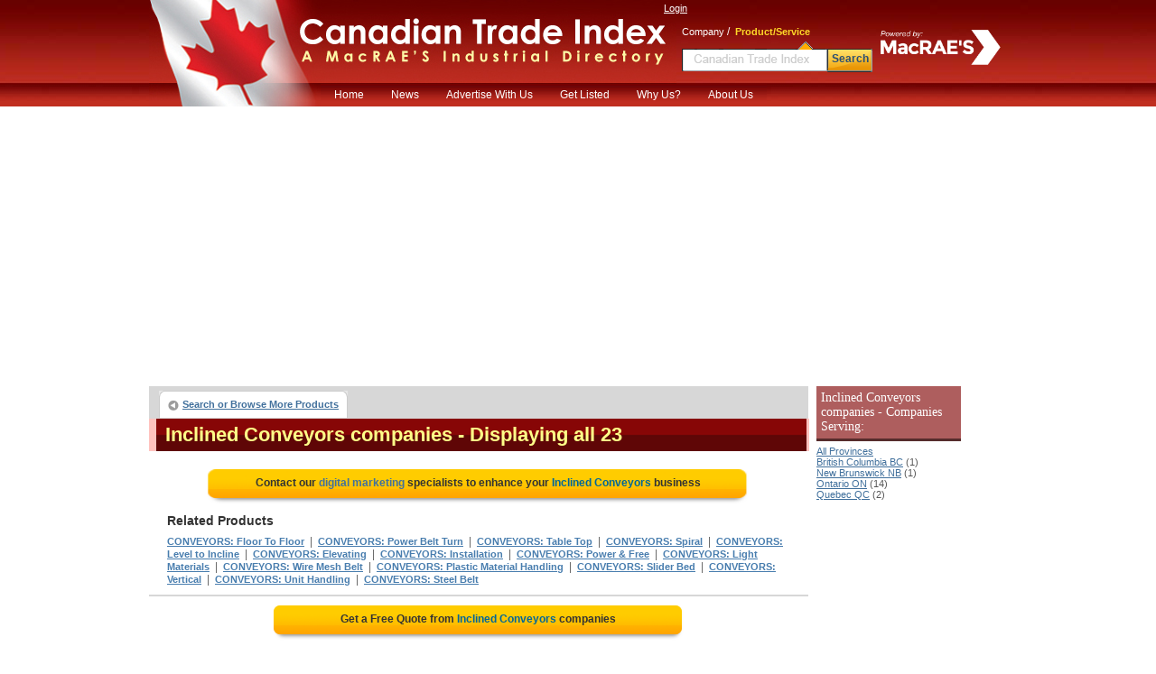

--- FILE ---
content_type: text/html;charset=UTF-8
request_url: https://www.ctidirectory.com/search/product_company_list.cfm?prod_code=1986450
body_size: 34814
content:

<!DOCTYPE html PUBLIC "-//W3C//DTD XHTML 1.0 Transitional//EN" "http://www.w3.org/TR/xhtml1/DTD/xhtml1-transitional.dtd">
<html xmlns="http://www.w3.org/1999/xhtml">
<head>
<!-- CTI/MBB Google tag (gtag.js) --><script async src="https://www.googletagmanager.com/gtag/js?id=G-R3Z948NGW0"></script>
<script>window.dataLayer = window.dataLayer || []; function gtag(){dataLayer.push(arguments);} gtag('js', new Date()); gtag('config', 'G-R3Z948NGW0');</script>
<meta http-equiv="Content-Type" content="text/html; charset=utf-8" />
<meta name="description" content="See the phone number & street address for Inclined Conveyors Distributors and Manufacturers. Even request a quote from many Conveyors suppliers in one place"/>
<meta name="rating" content="General"/>
<meta http-equiv="Pragma" content="no-cache"/>
<meta name="robots" content="index,follow"/>
<meta name="resource-type" content="Directory"/>
<meta name="googlebot" content="noarchive"/>
<title>Determine Inclined Conveyors suppliers for your organization at Canadian Trade Index</title>
<link rel="icon" type="image/png" href="https://www.ctidirectory.com/favicon_cti.ico">
<link href="/content/css/main_cti.css" rel="stylesheet" type="text/css" />
<link href="/content/css/customgads1.css" rel="stylesheet" type="text/css" />
<script src="/content/js/jquery-1.7.1.min.js" type="text/javascript"></script>
<script src="/content/js/main.js" type="text/javascript"></script>
<script src="/content/js/custom_ad_sense1.js" type="text/javascript"></script>

 
 
</head>

<script type="text/javascript" src="https://partner.googleadservices.com/gampad/google_service.js"></script>

<script type="text/javascript">
  GS_googleAddAdSenseService("ca-pub-9838134678508608");
  GS_googleEnableAllServices();
</script>
<script type="text/javascript">
  GA_googleAddSlot("ca-pub-9838134678508608", "CTI_product_page_728x90");
  GA_googleAddSlot("ca-pub-9838134678508608", "CTI_productcompanylist_160x600");
  GA_googleFetchAds();
</script>

<body>
<div align="center">
	<script src="//cdn.optimizely.com/js/44766509.js"></script>

<div id="divFrameHeader">
	<a href="/"><div id="divFlag">&nbsp;</div></a>
	<a href="/"><div id="divLogoName">&nbsp;</div></a>
	<div id="divFrameLoginSearch">
		<div style="position:absolute; width:155px; height:60px; left:228px; top:22px;">
			<img src="/content/images/powerMrev.png" style="max-width:100%;max-height:100%;" alt="Powered by MacRAE'S" />
		</div>
		<div id="divFrameLogin">
			
				
				<a href="/UserCenter/login.cfm" class="login">Login</a>
			        
		</div>
		
			<div id="divFrameSearch" style="margin-left:10px">
				<div style="position:relative; text-align:left; padding-left:10px;" >
					<span class="spSearchNormal" id="spSearchComapny">Company</span>&nbsp;/&nbsp;
					<span class="spSearchActive" id="spSearchProduct">Product/Service</span>
				</div>
				<form id="frmHeaderSearch1" method="get" style="margin:0px; padding:0px;" onsubmit="return submitSearch();" >
				<ul id="ulHeaderSearch">
					<li><div id="divFrameSearceBox" class="divFrameSearceBoxProduct">
						<input type="text" class="searchInputBoxHeader" name="Srch" type="text" id="Srch" value=""  maxlength="40"/></div>
					</li>
					<li>
						<div id="divFrameSearchBottom">Search</div>
					</li>
				</ul>
				</form>
			</div>        
		
	</div>
 	
	<div>
	<ul id="nav">
	<li><a href="/">Home</a></li>
	<li><a href="http://news.macraesbluebook.com/" target="blank">News</a><li>
	<li>
		<a href="javascript:void(0);" onclick="window.location='/pages/Ultimate_Marketing_Bundle.cfm'">Advertise With Us</a>
		<ul>
			<li><a href="/pages/Ultimate_Marketing_Bundle.cfm">Ultimate Marketing Bundle</a></li>
			<li><a href="/pages/Industrial_B2B_Search_Engine_Rankings.cfm">Industrial B2B Search Engine Rankings</a></li>
			<li><a href="/pages/Industrial_Directory_Advertising.cfm">Industrial Directory Advertising</a></li>
		</ul>
	</li>
	<li><a href="/getlisted/get-listed.cfm">Get Listed</a></li>
	<li><a href="/pages/why_us.cfm">Why Us?</a></li>
	<li><a href="/pages/about.cfm">About Us</a></li>
	</ul>
	</div>

</div>
	<div id="divPageBody">
<table border="0" cellspacing="0" cellpadding="0">
	<tr>
	
		<td valign="top" style="padding:0px; margin:0px; width:728px;">
			<div style="position:relative; float:left; width:728px;">
		<script type="text/javascript">
  			GA_googleFillSlot("CTI_product_page_728x90");
		</script>	
</div>
			 
			 
			<div id="divNavigationBar" style="padding-bottom:0px; margin-bottom:0px; height:30px; "> 
				<ul class="ulLeft">
					<li><div><a href="/" class="button-left">Search or Browse More Products</a></div></li>
					                                
					
				</ul>
				
			</div>  
			
			<div id="result-header" align="left" style="width:720px;">
			<div class="headline">
				<h1>Inclined Conveyors companies</h1>
				<span class="headlineq"> - Displaying all 23</span>									
			</div>
			</div>
			
			<div style="float:left; width:728px; margin-bottom:10px; border:0px; background:#ffffff;" align="center">
				
					<div class="rfqBtn" align="center" style="width:600px; background-size:600px 55px; cursor:default;">
						<span style="width:590px; background-size:600px 17px;">
							Contact our 
							<a href="https://marketing.macraes.com/lead-generation/for-inclined-conveyors" style="text-decoration:none;">digital marketing</a>
							specialists to enhance your <em>Inclined Conveyors</em> business
						</span>
					</div>
								
			</div>	 	
			
			<div id="related"   >			
				<div class="headline">Related Products</div>
				
						<h2><a href="/search/product_company_list.cfm?prod_code=1984500" class="alinks" >CONVEYORS: Floor To Floor</a></h2>
						&nbsp;|&nbsp; 
						<h2><a href="/search/product_company_list.cfm?prod_code=1991400" class="alinks" >CONVEYORS: Power Belt Turn</a></h2>
						&nbsp;|&nbsp; 
						<h2><a href="/search/product_company_list.cfm?prod_code=1996200" class="alinks" >CONVEYORS: Table Top</a></h2>
						&nbsp;|&nbsp; 
						<h2><a href="/search/product_company_list.cfm?prod_code=1995450" class="alinks" >CONVEYORS: Spiral</a></h2>
						&nbsp;|&nbsp; 
						<h2><a href="/search/product_company_list.cfm?prod_code=1987051" class="alinks" >CONVEYORS: Level to Incline</a></h2>
						&nbsp;|&nbsp; 
						<h2><a href="/search/product_company_list.cfm?prod_code=1983600" class="alinks" >CONVEYORS: Elevating</a></h2>
						&nbsp;|&nbsp; 
						<h2><a href="/search/product_company_list.cfm?prod_code=1987050" class="alinks" >CONVEYORS: Installation</a></h2>
						&nbsp;|&nbsp; 
						<h2><a href="/search/product_company_list.cfm?prod_code=1991700" class="alinks" >CONVEYORS: Power & Free</a></h2>
						&nbsp;|&nbsp; 
						<h2><a href="/search/product_company_list.cfm?prod_code=1987350" class="alinks" >CONVEYORS: Light Materials</a></h2>
						&nbsp;|&nbsp; 
						<h2><a href="/search/product_company_list.cfm?prod_code=1998750" class="alinks" >CONVEYORS: Wire Mesh Belt</a></h2>
						&nbsp;|&nbsp; 
						<h2><a href="/search/product_company_list.cfm?prod_code=1990650" class="alinks" >CONVEYORS: Plastic Material Handling</a></h2>
						&nbsp;|&nbsp; 
						<h2><a href="/search/product_company_list.cfm?prod_code=1994700" class="alinks" >CONVEYORS: Slider Bed</a></h2>
						&nbsp;|&nbsp; 
						<h2><a href="/search/product_company_list.cfm?prod_code=8742552" class="alinks" >CONVEYORS: Vertical</a></h2>
						&nbsp;|&nbsp; 
						<h2><a href="/search/product_company_list.cfm?prod_code=1997400" class="alinks" >CONVEYORS: Unit Handling</a></h2>
						&nbsp;|&nbsp; 
						<h2><a href="/search/product_company_list.cfm?prod_code=1995900" class="alinks" >CONVEYORS: Steel Belt</a></h2>
						
			</div>

			
					<div style="border:1px solid #d7d7d7; float:left; width:728px; position:relative;"><div id="ads_unit_mid"></div></div>
					
					<div style="float:left; width:728px; margin-bottom:10px; border:0px; background:#ffffff;" align="center">
						<a href="rfq/rfq_form.cfm?prod_code=1986450" style="text-decoration:none;"><div class="rfqBtn" align="center">
							<span>Get a Free Quote from <em> Inclined Conveyors</em> companies </span></div>
						</a>
					</div>	                    
					
				<div id="divListing" style='background:#ffffff; border-top:1px solid #d7d7d7;'>
					
					<div class="firstLine">
						<div class="divLeft" align="left">
						
						<a href="/search/company.cfm?company=883182" class="alinksListing" 
							 rel="nofollow"  >
							A Plus Warehouse Equipment & Supply
						</a>&nbsp;&nbsp; <strong>Beverly, MA</strong>
					</div>
					<div class="divRight" align="right">
						
					</div>
				</div>        
				
				<div class="defenition">A Plus Warehouse is a stocking master dealer for conveyors. All of our standard inclined conveyor products with a diameter greater than .75 of an inch to less than 3.5 inches ship on a next day basis. Virtually all of our standard power conveyors are in stock also. There are several families to consider.</div> <div class="defenition"><strong>Products:</strong> Conveyors: inclined; conveyors: level to incline; air curtains; bags: bubble; bags: shipping; belts:..</div>
				</div>                  
			
				<div id="divListing" style='background:#ffffff; '>
					
					<div class="firstLine">
						<div class="divLeft" align="left">
						
						<a href="/search/company.cfm?company=1103209" class="alinksListing" 
							 rel="nofollow"  >
							Advanced Crusher Technologies Inc.
						</a>&nbsp;&nbsp; <strong>Woodland, WA</strong>
					</div>
					<div class="divRight" align="right">
						
					</div>
				</div>        
				
				<div class="defenition"><strong>Products:</strong> Conveyors: inclined; batching plants: aggregate concrete & bulk cement; belt conveyors; bins: bulk..</div>
				</div>                  
			
				<div id="divListing" style='background:#ffffff; '>
					
					<div class="firstLine">
						<div class="divLeft" align="left">
						
						<a href="/search/company.cfm?company=881778" class="alinksListing" 
							 rel="nofollow"  >
							Advanced Poly-Packaging
						</a>&nbsp;&nbsp; <strong>Akron, OH</strong>
					</div>
					<div class="divRight" align="right">
						
					</div>
				</div>        
				
				<div class="defenition">Check out the US-2000 Incline Conveyor for loose or packaged product.  It features an oversized catch chute, adjustable height and tilt & discharge and a lightweight aluminum frame.  Operate at fixed or variable speeds!</div> <div class="defenition"><strong>Products:</strong> Conveyors: inclined; conveyors: level to incline; bagging; bags; bags: anti-static; bags: barrier; bags:..</div>
				</div>                  
			
				<div id="divListing" style='background:#ffffff; '>
					
					<div class="firstLine">
						<div class="divLeft" align="left">
						
						<a href="/search/company.cfm?company=146365" class="alinksListing" 
							 rel="nofollow"  >
							Megatech Engineering Ltd.
						</a>&nbsp;&nbsp; <strong>Langley Twp, BC</strong>
					</div>
					<div class="divRight" align="right">
						
					</div>
				</div>        
				
				<div class="defenition"><strong>Products:</strong> Conveyors: inclined; 3d design services; belt conveyors; cad (computer aided design); carbon steel..</div>
				</div>                  
			
				<div id="divListing" style='background:#ffffff; '>
					
					<div class="firstLine">
						<div class="divLeft" align="left">
						
						<a href="/search/company.cfm?company=9085" class="alinksListing" 
							 rel="nofollow"  >
							Mc Kessock Engineering Ltd
						</a>&nbsp;&nbsp; <strong>Markham, ON</strong>
					</div>
					<div class="divRight" align="right">
						
					</div>
				</div>        
				
				<div class="defenition">Inclined Conveyors are available in the RBI and SBI models and are used as floor-to-floor incline or decline conveyors.  These conveyors come with chain driven power feeder at the indeed end and an adjustable double nose-over at the discharge end to insure a smooth transfer from incline to horizontal plane.  </div> <div class="defenition"><strong>Products:</strong> Conveyors: inclined; automated material handling systems; automation systems: conveyor; belt conveyors;..</div>
				</div>                  
			
				<div id="divListing" style='background:#ffffff; '>
					
					<div class="firstLine">
						<div class="divLeft" align="left">
						
						<a href="/search/company.cfm?company=37255" class="alinksListing" 
							 rel="nofollow"  >
							D.S. Handling Systems Ltd
						</a>&nbsp;&nbsp; <strong>Orangeville, ON</strong>
					</div>
					<div class="divRight" align="right">
						
					</div>
				</div>        
				
				<div class="defenition">Conveyors are available in an extensive line of custom models including: chain, roller, belt, inclined, vertical, pallet, flexible, automatics, etc. We supply all commercial, industrial, food processing, warehousing, factories, manufacturing, material handling, etc. industries. We can offer all materials, sizes, functions, strengths, etc.</div> <div class="defenition"><strong>Products:</strong> Conveyors: inclined; automated material handling systems; automation equipment; automation systems:..</div>
				</div>                  
			
				<div id="divListing" style='background:#ffffff; '>
					
					<div class="firstLine">
						<div class="divLeft" align="left">
						
						<a href="/search/company.cfm?company=73345" class="alinksListing" 
							 rel="nofollow"  >
							Railveyor Technologies Global Inc.
						</a>&nbsp;&nbsp; <strong>Greater Sudbury, ON</strong>
					</div>
					<div class="divRight" align="right">
						
					</div>
				</div>        
				
				<div class="defenition"><strong>Products:</strong> Conveyors: inclined; conveyors: level to incline; clevises; conveyors; conveyors & elevators; conveyors:..</div>
				</div>                  
			
				<div id="divListing" style='background:#ffffff; '>
					
					<div class="firstLine">
						<div class="divLeft" align="left">
						
						<a href="/search/company.cfm?company=73331" class="alinksListing" 
							 rel="nofollow"  >
							S2S Industries
						</a>&nbsp;&nbsp; <strong>Laval, QC</strong>
					</div>
					<div class="divRight" align="right">
						
					</div>
				</div>        
				
				<div class="defenition"><strong>Products:</strong> Conveyors: inclined; bearings: conveyor; conveyor components; conveyor parts; conveyor screw flight;..</div>
				</div>                  
			
				<div id="divListing" style='background:#ffffff; '>
					
					<div class="firstLine">
						<div class="divLeft" align="left">
						
						<a href="/search/company.cfm?company=161902" class="alinksListing" 
							 rel="nofollow"  >
							Norpak Handling Limited
						</a>&nbsp;&nbsp; <strong>Port Hope, ON</strong>
					</div>
					<div class="divRight" align="right">
						
					</div>
				</div>        
				
				<div class="defenition"><strong>Products:</strong> Conveyors: inclined; conveyors: level to incline; assemblies: conveyor; automated conveyor/rail systems;..</div>
				</div>                  
			
				<div id="divListing" style='background:#ffffff; '>
					
					<div class="firstLine">
						<div class="divLeft" align="left">
						
						<a href="/search/company.cfm?company=445760" class="alinksListing" 
							 rel="nofollow"  >
							SJF Material Handling Inc
						</a>&nbsp;&nbsp; <strong>Winsted, MN</strong>
					</div>
					<div class="divRight" align="right">
						
					</div>
				</div>        
				
				<div class="defenition"><strong>Products:</strong> Conveyors: inclined; automated material handling systems; automated storage/retrieval systems;..</div>
				</div>                  
			
				<div id="divListing" style='background:#ffffff; '>
					
					<div class="firstLine">
						<div class="divLeft" align="left">
						
						<a href="/search/company.cfm?company=5483" class="alinksListing" 
							 rel="nofollow"  >
							The Furnace Belt Company Limited
						</a>&nbsp;&nbsp; <strong>Buffalo, NY</strong>
					</div>
					<div class="divRight" align="right">
						
					</div>
				</div>        
				
				<div class="defenition">Inclined conveyors are engineered for all your custom needs and for applications such as  high and low temperature conveying for food processing, industrial ovens, furnaces, freezers funnels, plating tanks, etc. Our materials include: flat wire and round wire belting and we meet all standards.</div> <div class="defenition"><strong>Products:</strong> Conveyors: inclined; conveyors: level to incline; belt conveyors; belting; belting: abrasion resistant;..</div>
				</div>                  
			
				<div id="divListing" style='background:#ffffff; '>
					
					<div class="firstLine">
						<div class="divLeft" align="left">
						
						<a href="/search/company.cfm?company=49724" class="alinksListing" 
							 rel="nofollow"  >
							Wecon Systems Ltd
						</a>&nbsp;&nbsp; <strong>Mississauga, ON</strong>
					</div>
					<div class="divRight" align="right">
						
					</div>
				</div>        
				
				<div class="defenition"><strong>Products:</strong> Conveyors: inclined; automated material handling systems; automation systems: conveyor; belt conveyors;..</div>
				</div>                  
			
				<div id="divListing" style='background:#ffffff; '>
					
					<div class="firstLine">
						<div class="divLeft" align="left">
						
						<a href="/search/company.cfm?company=49644" class="alinksListing" 
							 rel="nofollow"  >
							N KEENAN BROTHERS
						</a>&nbsp;&nbsp; <strong>Trout Brook, NB</strong>
					</div>
					<div class="divRight" align="right">
						
					</div>
				</div>        
				
				<div class="defenition"><strong>Products:</strong> Conveyors: inclined; conveyors: level to incline; belt conveyors; belting: conveyor; cleaners: belt,..</div>
				</div>                  
			
				<div id="divListing" style='background:#ffffff; '>
					
					<div class="firstLine">
						<div class="divLeft" align="left">
						
						<a href="/search/company.cfm?company=44386" class="alinksListing" 
							 rel="nofollow"  >
							Mainway Handling Systems
						</a>&nbsp;&nbsp; <strong>Burlington, ON</strong>
					</div>
					<div class="divRight" align="right">
						
					</div>
				</div>        
				
				<div class="defenition"><strong>Products:</strong> Conveyors: inclined; conveyors: level to incline; automated material handling systems; automated..</div>
				</div>                  
			
				<div id="divListing" style='background:#ffffff; '>
					
					<div class="firstLine">
						<div class="divLeft" align="left">
						
						<a href="/search/company.cfm?company=49450" class="alinksListing" 
							 rel="nofollow"  >
							Global Industrial Innovators Inc.
						</a>&nbsp;&nbsp; <strong>Waterdown, ON</strong>
					</div>
					<div class="divRight" align="right">
						
					</div>
				</div>        
				
				<div class="defenition"><strong>Products:</strong> Conveyors: inclined; automation systems: conveyor; belt conveyors; belting: bakery conveyor; belting:..</div>
				</div>                  
			
				<div id="divListing" style='background:#ffffff; '>
					
					<div class="firstLine">
						<div class="divLeft" align="left">
						
						<a href="/search/company.cfm?company=12058" class="alinksListing" 
							 rel="nofollow"  >
							Sadler Inc.
						</a>&nbsp;&nbsp; <strong>Montreal, QC</strong>
					</div>
					<div class="divRight" align="right">
						
					</div>
				</div>        
				
				<div class="defenition"><strong>Products:</strong> Conveyors: inclined; accumulators; bearings; bearings: custom; belting; belting & belts: v; belting:..</div>
				</div>                  
			
				<div id="divListing" style='background:#ffffff; '>
					
					<div class="firstLine">
						<div class="divLeft" align="left">
						
						<a href="/search/company.cfm?company=161534" class="alinksListing" 
							 rel="nofollow"  >
							Magnum Automation
						</a>&nbsp;&nbsp; <strong>Mississauga, ON</strong>
					</div>
					<div class="divRight" align="right">
						
					</div>
				</div>        
				
				<div class="defenition"><strong>Products:</strong> Conveyors: inclined; assembly systems; automated assembly systems; automated material handling systems;..</div>
				</div>                  
			
				<div id="divListing" style='background:#ffffff; '>
					
					<div class="firstLine">
						<div class="divLeft" align="left">
						
						<a href="/search/company.cfm?company=11177" class="alinksListing" 
							 rel="nofollow"  >
							FlexLink Systems Canada Inc
						</a>&nbsp;&nbsp; <strong>Burlington, ON</strong>
					</div>
					<div class="divRight" align="right">
						
					</div>
				</div>        
				
				<div class="defenition">Inclined conveyors are an ideal tool for moving products from one elevation to another elevation. These conveyors are typically motor driven, feature a re-looping belt, etc. they are ideal for application such as loading docks, factories, etc.</div> <div class="defenition"><strong>Products:</strong> Conveyors: inclined; conveying: roller; conveyor components; conveyor equipment; conveyor parts;..</div>
				</div>                  
			
				<div id="divListing" style='background:#ffffff; '>
					
					<div class="firstLine">
						<div class="divLeft" align="left">
						
						<a href="/search/company.cfm?company=14522" class="alinksListing" 
							 rel="nofollow"  >
							Ward Industrial Equipment Inc
						</a>&nbsp;&nbsp; <strong>Welland, ON</strong>
					</div>
					<div class="divRight" align="right">
						
					</div>
				</div>        
				
				<div class="defenition"><strong>Products:</strong> Conveyors: inclined; bags: dust collector; belt conveyors; bins: metal; bins: steel; bins: storage;..</div>
				</div>                  
			
				<div id="divListing" style='background:#ffffff; '>
					
					<div class="firstLine">
						<div class="divLeft" align="left">
						
						<a href="/search/company.cfm?company=5656" class="alinksListing" 
							 rel="nofollow"  >
							General Conveyor Inc
						</a>&nbsp;&nbsp; <strong>Aurora, ON</strong>
					</div>
					<div class="divRight" align="right">
						
					</div>
				</div>        
				
				<div class="defenition"><strong>Products:</strong> Conveyors: inclined; belt conveyors; conveyor equipment; conveyor systems; conveyor systems design;..</div>
				</div>                  
			
				<div id="divListing" style='background:#ffffff; '>
					
					<div class="firstLine">
						<div class="divLeft" align="left">
						
						<a href="/search/company.cfm?company=49810" class="alinksListing" 
							 rel="nofollow"  >
							Phoenix Conveyor Systems Ltd
						</a>&nbsp;&nbsp; <strong>Oakville, ON</strong>
					</div>
					<div class="divRight" align="right">
						
					</div>
				</div>        
				
				<div class="defenition"><strong>Products:</strong> Conveyors: inclined; conveyor systems; conveyor systems design; conveyor systems integrators; conveyor..</div>
				</div>                  
			
				<div id="divListing" style='background:#ffffff; '>
					
					<div class="firstLine">
						<div class="divLeft" align="left">
						
						<a href="/search/company.cfm?company=1559194" class="alinksListing" 
							 rel="nofollow"  >
							JD Automation
						</a>&nbsp;&nbsp; <strong>Guelph, ON</strong>
					</div>
					<div class="divRight" align="right">
						
					</div>
				</div>        
				
				<div class="defenition"><strong>Products:</strong> Conveyors: inclined; conveyors: level to incline; arms: robotic; bag palletizers; belt conveyors; carton..</div>
				</div>                  
			
				<div id="divListing" style='background:#ffffff; '>
					
					<div class="firstLine">
						<div class="divLeft" align="left">
						
						<a href="/search/company.cfm?company=3361" class="alinksListing" 
							 rel="nofollow"  >
							Construction Machinery Canada Inc
						</a>&nbsp;&nbsp; <strong>Kitchener, ON</strong>
					</div>
					<div class="divRight" align="right">
						
					</div>
				</div>        
				
				<div class="defenition"><strong>Products:</strong> Conveyors: inclined; aerators: bin; air dryers; baghouses; batch plants: concrete; batchers; batching..</div>
				</div>                  
			
				<div style="width:auto; padding-bottom:8px; border:1px solid #d7d7d7; width:728px; float:left; position:relative;">
					<div id="ads_unit_bottom"></div>
				</div> 
				<div style="width:auto; padding:10px; border:1px solid #d7d7d7; border-top:0px;
					width:708px; float:left; position:relative; color:#000000; font-size:11px;"> 
						High quality manufacturers have been presented in this extensive source of industrial information.
						Designed to provide information on leading, quality oriented companies, a broad range of 
						CONVEYORS: INCLINED manufacturers has been compiled in this industrial directory. 
						
						
				</div> 
	
				<div style="float:left; width:728px; margin-bottom:10px;" align="center">
					<a href="rfq/rfq_form.cfm?prod_code=1986450" style="text-decoration:none;">
						<div class="rfqBtn" align="center" >
								<span>Get a Free Quote from <em> Inclined Conveyors</em> companies
										</span></div></a> 
				</div>	               
	  
				
					<div id="related">			
						<div class="headline">Related Products</div>
								<h2>
										<a href="/search/product_company_list.cfm?prod_code=1986300" class="alinks" >CONVEYORS: High Speed</a>
										</h2>&nbsp;|&nbsp; <h2>
										<a href="/search/product_company_list.cfm?prod_code=1983900" class="alinks" >CONVEYORS: Expandable</a>
										</h2>&nbsp;|&nbsp; <h2>
										<a href="/search/product_company_list.cfm?prod_code=1982552" class="alinks" >CONVEYORS: Corrugated Carton</a>
										</h2>&nbsp;|&nbsp; <h2>
										<a href="/search/product_company_list.cfm?prod_code=1982400" class="alinks" >CONVEYORS: Converging / Dividing</a>
										</h2>&nbsp;|&nbsp; <h2>
										<a href="/search/product_company_list.cfm?prod_code=1981801" class="alinks" >CONVEYORS: Commercial, Vertical & Horizontal</a>
										</h2> 
						</div>
				      
	 
	
			<div id="divNavigationBar" style="padding-bottom:0px; margin-bottom:0px; height:30px; "> 
				<ul class="ulLeft">
					<li><div><a href="/" class="button-left">Search or Browse More Products</a></div></li>
					                                
					
				</ul>
				
		</div>  
			
			<div id="result-header" align="left" style="width:720px;">
			<div class="headline">
				<span>Inclined Conveyors companies</span>
				<span class="headlineq"> - Displaying all 23</span>									
			</div>
			</div>
			
		
		</td>
        <td width="8">&nbsp;</td>
        
        <td width="160" rowspan="2" valign="top">
			
        	 
            <div style="margin:0; padding-top:0px; font-size:11px; margin-bottom:10px;" align="left">
                
                    <h3 class="divProductBar">
                        Inclined Conveyors companies - Companies Serving:
                    </h3>
                    <a class="alinks4" href="/search/product_company_list.cfm?prod_code=1986450">All Provinces</a><br> 
                            <a class="alinks4" href="/search/product_company_list.cfm?prod_code=1986450&region=British-Columbia-BC">
                            British Columbia BC</a> (1)<br />
                        
                            <a class="alinks4" href="/search/product_company_list.cfm?prod_code=1986450&region=New-Brunswick-NB">
                            New Brunswick NB</a> (1)<br />
                        
                            <a class="alinks4" href="/search/product_company_list.cfm?prod_code=1986450&region=Ontario-ON">
                            Ontario ON</a> (14)<br />
                        
                            <a class="alinks4" href="/search/product_company_list.cfm?prod_code=1986450&region=Quebec-QC">
                            Quebec QC</a> (2)<br />
                        
            </div>          
            
        	 			
            <div style="width:160px; height:600px; display:block; float:left; padding:0px; margin:0px; padding-top:8px;">
                <script type='text/javascript'>
                    GA_googleFillSlot("CTI_productcompanylist_160x600");
                </script>
            </div>                
				
        </td>
	</tr>
</table>                

	</div>
	<div style="width:910px; position:relative; display:block;">
	<ul id="divFooterHesder">
		<li>Services</li>
		<li style="width:128px;">About CTI</li>
		<li style="width:208px;">Quick links</li>
		<li>Local Search Partners</li>
		<li>Industrial Partners</li>
	</ul>
	<ul id="divFooterBody">
		<li><a href="../../GetListed/adv_with_us.cfm" class="footerN">Advertise With Us</a><br />
			<a href="../../GetListed/get-listed.cfm" class="footerN">Get Listed</a><br />
			<a href="/pages/contactus.cfm" class="footerN">Contact Canadian Trade Index</a><br />
		</li>
		<li style="width:128px;"><a href="/pages/about.cfm" class="footerN">About Us</a><br />
			<a href="/pages/faq.cfm" class="footerN">FAQ's</a><br />
			<a href="/pages/partners.cfm" class="footerN">Partners</a><br />
			<a href="http://news.macraesbluebook.com" class="footerN" target="_blank">News</a><br />
			<a href="/pages/testimonials.cfm" class="footerN">Testimonials</a></li>
		<li style="width:208px;">
			<a href="/pages/data_products/data_products.cfm" class="footerN">Data Products</a><br />
			<a href="/pages/site_map.cfm" class="footerN">Site Map</a>
		</li>
		<li >
			<a href="https://www.profileCanada.com/" class="footerN" title="Find local businesses in Canada">Profile Canada</a><br />
			
		</li>
		<li>
			<a href="https://www.macraesbluebook.com/search/product_company_list.cfm?prod_code=1986450" class="footerN" title="Find industrial and manufacturing products in US">US Suppliers of CONVEYORS: Inclined</a> <br />
			
			
		</li>
	</ul>
		<div style="width:900px; background:#e3e3d6; height:6px; position:relative;float:left; margin-bottom:12px;">&nbsp;</div>
		<div style="padding-bottom:12px; border-bottom:1px solid #cccccc; width:100%; position:relative; float:left;" align="center">
		<strong style="font-size:12px; font-family:Arial, Helvetica, sans-serif">Browse by Company:</strong>&nbsp;&nbsp;
		<a href="/companybrowse/companygroups.cfm?page=1" class="footerN">0-9</a>&nbsp;
		<a href="/companybrowse/companygroups.cfm?page=2" class="footerN">A</a>&nbsp;
		<a href="/companybrowse/companygroups.cfm?page=3" class="footerN">B</a>&nbsp;
		<a href="/companybrowse/companygroups.cfm?page=4" class="footerN">C</a>&nbsp;
		<a href="/companybrowse/companygroups.cfm?page=5" class="footerN">D-E</a>&nbsp;
		<a href="/companybrowse/companygroups.cfm?page=6" class="footerN">F-G</a>&nbsp;
		<a href="/companybrowse/companygroups.cfm?page=7" class="footerN">H-J</a>&nbsp;
		<a href="/companybrowse/companygroups.cfm?page=8" class="footerN">K-L</a>&nbsp;
		<a href="/companybrowse/companygroups.cfm?page=9" class="footerN">M</a>&nbsp;
		<a href="/companybrowse/companygroups.cfm?page=10" class="footerN">N-O</a>&nbsp;
		<a href="/companybrowse/companygroups.cfm?page=11" class="footerN">P</a>&nbsp;
		<a href="/companybrowse/companygroups.cfm?page=12" class="footerN">Q-R</a>&nbsp;
		<a href="/companybrowse/companygroups.cfm?page=13" class="footerN">S</a>&nbsp;
		<a href="/companybrowse/companygroups.cfm?page=14" class="footerN">T-U</a>&nbsp;
		<a href="/companybrowse/companygroups.cfm?page=15" class="footerN">V-Z</a>&nbsp;
		
		&nbsp;&nbsp;&nbsp;&nbsp;&nbsp;&nbsp;&nbsp;&nbsp;&nbsp;&nbsp;&nbsp;&nbsp;&nbsp;&nbsp;&nbsp;&nbsp;&nbsp;
		<strong style="font-size:12px; font-family:Arial, Helvetica, sans-serif">Browse by Heading:</strong>&nbsp;&nbsp;
		<a href="/menu/heading_more.cfm?Page=1" class="footerN">A-C</a>&nbsp;&nbsp;
		<a href="/menu/heading_more.cfm?page=2" class="footerN">D-K</a>&nbsp;&nbsp;
		<a href="/menu/heading_more.cfm?page=3" class="footerN">L-R</a>&nbsp;&nbsp;
		<a href="/menu/heading_more.cfm?page=4" class="footerN">S-Z</a>
		</div>

		<div style="font-size:11px; font-family:Arial, Helvetica, sans-serif; width:100%" align="center">
		<ul style="position:relative; display:inline-block; margin:0px; padding:0px; list-style:none; margin-top:4px;">
		<li style="float:left; padding-right:48px;">
			&copy; 2026 MacRAE'S. All rights reserved
		</li>
		<li style="float:left; padding-right:8px;">Like us -</li>
		<li style="float:left;"><a href="http://www.facebook.com/pages/Canadian-Trade-Index/240294259355914" target="_blank">
			<img src="/content/images/SocialNetwork/facebook16.png" border="0" /></a></li>
		<li style="float:left; padding-right:8px; padding-left:8px;">|</li>
		<li style="float:left; padding-right:8px;">Join us -</li>
		<li style="float:left;"><a href="http://www.linkedin.com/company/owen-media-partners" target="_blank">
			<img src="/content/images/SocialNetwork/linkedin16.png" border="0" /></a></li>
		<li style="float:left; padding-right:8px; padding-left:8px;">|</li>
		<li style="float:left; padding-right:8px;">Follow us -</li>
		<li style="float:left;"><a href="https://twitter.com/#!/CTIdirectory" target="_blank">
			<img src="/content/images/SocialNetwork/twitter16.png" border="0" /></a></li>
	</ul>
</div>
</div>

</div>

</body>
		
	 
	<script language="JavaScript">
		google_ad_client = "ca-pub-9838134678508608"; 
		google_hints = "CONVEYORS  Floor To Floor,CONVEYORS  Power Belt Turn,CONVEYORS  Table Top,CONVEYORS  Spiral,CONVEYORS  Level to Incline,CONVEYORS  Elevating,CONVEYORS  Installation,CONVEYORS  Power & Free,CONVEYORS  Light Materials,CONVEYORS  Wire Mesh Belt,CONVEYORS  Plastic Material Handling,CONVEYORS  Slider Bed,CONVEYORS  Vertical,CONVEYORS  Unit Handling,CONVEYORS  Steel Belt,";		
		google_ad_output = "js";  
		google_feedback = "on";       
		google_max_num_ads = 15;         
		google_ad_type  = "text";
		google_ad_channel = "4697827312";
	</script>
	
	<script type="text/javascript" language="JavaScript" src="https://pagead2.googlesyndication.com/pagead/show_ads.js"></script>
</html>


--- FILE ---
content_type: text/html; charset=utf-8
request_url: https://www.google.com/recaptcha/api2/aframe
body_size: 266
content:
<!DOCTYPE HTML><html><head><meta http-equiv="content-type" content="text/html; charset=UTF-8"></head><body><script nonce="ObziqpCG5mHSytEv2AxqbA">/** Anti-fraud and anti-abuse applications only. See google.com/recaptcha */ try{var clients={'sodar':'https://pagead2.googlesyndication.com/pagead/sodar?'};window.addEventListener("message",function(a){try{if(a.source===window.parent){var b=JSON.parse(a.data);var c=clients[b['id']];if(c){var d=document.createElement('img');d.src=c+b['params']+'&rc='+(localStorage.getItem("rc::a")?sessionStorage.getItem("rc::b"):"");window.document.body.appendChild(d);sessionStorage.setItem("rc::e",parseInt(sessionStorage.getItem("rc::e")||0)+1);localStorage.setItem("rc::h",'1768897600087');}}}catch(b){}});window.parent.postMessage("_grecaptcha_ready", "*");}catch(b){}</script></body></html>